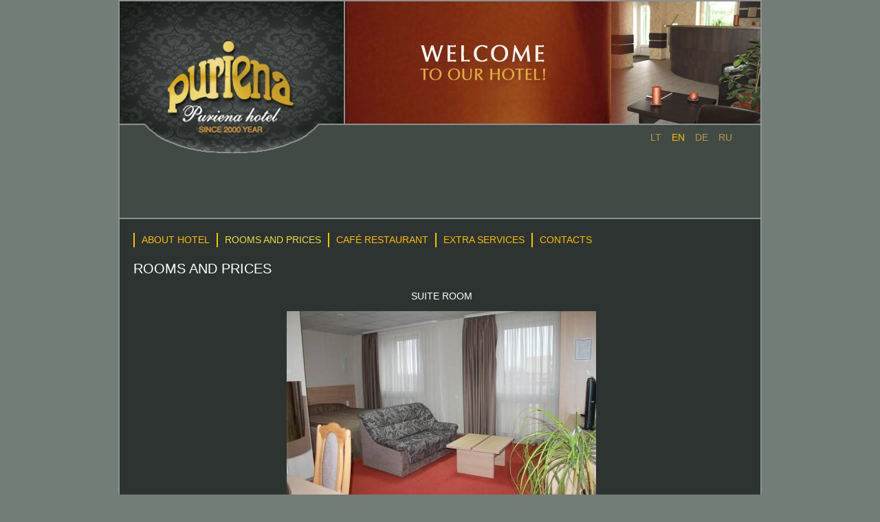

--- FILE ---
content_type: text/html; charset=UTF-8
request_url: https://viesbutispuriena.eu/en/rooms-and-prices.html?nid=7
body_size: 854
content:
<!DOCTYPE html>
<html lang="en">
<head>
    <meta charset="utf-8">
    <meta name="viewport" content="width=device-width, initial-scale=1">

    <meta name="keywords" content="" />
    <meta name="description" content="" />
    <meta name="copyright" content="Viesbutispuriena.eu 2026" />
    <meta name="robots" content="index,follow" />
    <link href="/css/style.css" rel="stylesheet" type="text/css" />
    <link href="/css/jquery.lightbox-0.5.css" type="text/css" rel="stylesheet" />
    <script src="/js/css_browser_selector.js" type="text/javascript"></script>
    <script src="/js/jquery-1.5.1.min.js" type="text/javascript"></script>
    <title>Rooms and prices | Hotel-Puriena</title>
    <script type="text/javascript" src="/js/slideshow.js"></script>
    <script src="/js/lib.js" type="text/javascript"></script>
</head>
<body>
    <div class="center" align="center">
        <div class="conteiner" align="center">
            <div class="header">
                <div class="logo">
                    <a href="/en.html"><div class="logo2" align="center"></div></a>
                </div>
                <div class="sukis" align="center">
                    <img src="../img/sukis_en.png" width="300" height="90" alt="Viesbutis - Puriena"/>                </div>

                <div class="language">
		<div class="language_item" ><a href="/lt.html">lt</a></div>
		<div class="language_item_activ" ><a href="/en.html">en</a></div>
		<div class="language_item" ><a href="/de.html">de</a></div>
		<div class="language_item" ><a href="/ru.html">ru</a></div>
                </div>
            </div>
            
            <div class="main" align="center">
                <table border="0" cellpadding="0" cellspacing="0" width="932px" align="center">
                    <tr>
                        <td style="height: 430px"></td>
                        <td class="td-conteiner" align="left">
<div class="meniu-txt" align="left">
<a class="meniu" href="/en/about-hotel.html"><span>About hotel</span></a>
<a class="meniuactiv" href="/en/rooms-and-prices.html"><span>Rooms and prices</span></a>
<a class="meniu" href="/en/cafe-restaurant.html"><span>Café restaurant</span></a>
<a class="meniu" href="/en/extra-services.html"><span>Extra services</span></a>
<a class="meniu" href="/en/contacts.html"><span>Contacts</span></a>
</div>
    <div class="clear"></div>
            <div class="name_div"><span>Rooms and prices</span></div>
        <div class="clear"></div>
<div class="apie" align="left">
                <div style="padding-bottom: 12px; margin-bottom: 12px;" align="center">

                            <div class="foto_txt_single">Suite room</div><br />
                            <div><img src="/files/Image/0873080001483113662_34lux.jpg" alt="" /></div><br />
                            <div><a href="javascript:history.go(-1)">Back</a></div>
                    
                </div>

                </div>

</div>
                         </td>
                    </tr>
                </table>
            </div>
<div class="copyrait">
    <div class="copyrait1">
        <a href="/en.html">© 2026 viesbutispuriena.eu </a>&nbsp;&nbsp;&nbsp;&nbsp;&nbsp;|&nbsp;&nbsp;&nbsp;&nbsp;&nbsp;
        <a href="">© Ultraforma. 2026</a>
    </div>
</div>

        </div>
    </div>


</body>
</html>


--- FILE ---
content_type: text/css
request_url: https://viesbutispuriena.eu/css/style.css
body_size: 1006
content:
@charset "utf-8";
/* CSS Document */
@import url('csshover3.htc');
*
{
	margin: 0;
	padding: 0;
}

img
{
	border: 0;
}

.hidden {
	display: none
}

.unhidden {
	display: block;
}

.clear {
     clear: both;
     display: block;
     overflow: hidden;
     visibility: hidden;
     width: 0;
     height: 0;
}

html{height: 102%;}

body {
    font-family:Arial, Helvetica, Verdana, sans-serif;
    background-color: #727D77;
    font-size: 12px;
    color: #FFFFFF;
    }

a {
    text-decoration: none;
    color: #FBBE46;
}
a:hover {
    color: #E8DF46;
}

.center{
    width: 100%;
}

.conteiner{
    width: 936px;

}
.header{
    background: url(../img/galva2.jpg) top center no-repeat #7d842b;
    background-color: #414A45;
    height: 315px;
    width: 932px;
    border-top: 2px solid #909291;
    border-left: 2px solid #909291;
    border-right: 2px solid #909291;
    font-size: 14px;
    text-decoration: none;
    text-transform: uppercase;
}
.logo{
    width: 197px;
    height: 144px;
    float: left;
    margin-top: 50px;
    margin-left: 62px;
    overflow: hidden;
}
.logo2{
    width: 197px;
    height: 144px;
    background: url('../img/logo.png') left top no-repeat;
    padding-top: 31px;
    text-decoration: none;
}
.sukis{
    width: 300px;
    height: 90px;
    float: left;
    margin-top: 45px;
    margin-left: 115px;
    overflow: hidden;
}
.main{
    width: 932px;
    border: 2px solid #909291;
    background-color: #2D3331;
}
.language{
    width: 160px;
    float: right;
    margin-top: 190px;
}

.language_item a {
	color: #BC9747;
	float: left;
        margin-right: 15px;
}

.language_item a:hover {
	color: #FBBE03;
}
.language_item_activ a  {
	color: #FBBE03;
	float: left;
        margin-right: 15px;
}


.td-conteiner{
    width: 930px;
    vertical-align: top;
    padding-left: 20px;
    padding-right: 20px;
}


/* meniu dalis*/
.meniu-txt{
    margin-top: 20px;
    width: 900px;
    font-size: 14px;
    line-height: 150%;
    text-transform: uppercase;
    text-decoration: none;
}

.meniu{
    padding-left: 10px;
    padding-right: 10px;
    border-left: 2px solid #FBBE03;
    float: left;
    color: #FBBE03;
    }

.meniuactiv, .meniu:hover{
    padding-left: 10px;
    padding-right: 10px;
    border-left: 2px solid #FBBE03;
    float: left;
    color: #E8DF46;
}


.name_div{
    float: left;
    height: 43px;
    text-transform: uppercase;
    font-size: 20px;
    padding-top: 20px;
}


/* Apie dalis */
.apie{
    margin: 0px 0px 20px 0px;
    width: 896px;
}
.apie1{

}
.foto{
    
}

/* Kambaraiai dalis */
.room1{
    width: 165px;
    padding: 2px 0px 2px 10px;
    background-color: #727D75;
}
.room2{
    width: 110px;
    padding: 2px 0px 2px 10px;
    background-color: #727D75;
}
.room1_odd{
    width: 165px;
    padding: 2px 0px 2px 10px;
    background-color: #414A45;
}
.room2_odd{
    width: 110px;
    padding: 2px 0px 2px 10px;
    background-color: #414A45;
}
.foto1{
    width: 106px;
    float: left;
    padding-right: 8px;
}
.foto1_odd{
    width: 89px;
    float: left;
}
.foto_txt{
    text-align: center;
    height: 35px;
    width: 90px;
    vertical-align: bottom;
}
.foto_txt_single{
    font-size: 14px;
    text-transform: uppercase;
}
.rez_link{
    float: left;
    padding: 5px 15px 5px 15px;
    background-color: #BC9747;
    font-weight: bold;
    text-decoration: none;
    text-transform: uppercase;
    color: #2D3331;
}

.rez_link:hover{
    color: #FFFFFF;
}

/* Registration form dalis */
.registration_form
{

}

.registration_form table
{
    border-collapse: collapse;
}

.registration_form table td
{
    padding: 3px;
}

td.reg_form_field_name
{
    text-align: right;
    width: 230px;
    padding-right: 3px;
    color: #FBBE03;
}

.std_input_field
{
    padding: 2px;
    border: 1px solid #ddd1c1;
}

.reg_form_input_field
{
    width: 300px;
}

select.reg_form_input_field
{
    width: 295px;
    padding: 1px;
}

.link_small_text
{
    font-size: 11px;
}

.reg_form_notice
{

}
div.error_red{
    color: #ff0000;
}

div.message_green{
    color: #336600;
}

/* Contacts dalis */

.contacts{
    text-align: left;
}

.contacts_text
{
    float: left;
    width: 260px;
}
.contacts_text p a{
    text-decoration: underline;
}
.contacts_text p a:hover{
}

.map_placeholder
{
    float: right;
    width: 600px;
}
.print_link{
    float: left;
    padding: 5px 15px 5px 15px;
    background-color: #FBBE03;
    font-weight: bold;
}
.print_link:hover{
    background-color: #E8DF46;
}
.print_link a{
    text-decoration: none;
    color: #2D3331;

}
.print_link a:hover{
    color: #2D3331;
}


.copyrait{
    width: 932px;
    margin-top: 10px;
    margin-bottom: 10px;
    height: 15px;
    font-size: 11px;
}
.copyrait1{
    float: left;
    color: #2D3331;
}
.copyrait1 a{
    color: #2D3331;
    text-decoration: none;
}
.copyrait1 a:hover{
    color: #2D3331;
}

--- FILE ---
content_type: text/javascript
request_url: https://viesbutispuriena.eu/js/lib.js
body_size: 540
content:
function popupWindow(mypage, myname, w, h){
	var win= null;
	var winl = (screen.width-w)/4;
	var wint = (screen.height-h)/4;
	var settings  ='height='+h+',';
	    settings +='width='+w+',';
	    settings +='top='+wint+',';
	    settings +='left='+winl+',';
	    settings +='scrollbars=yes,';
	    settings +='resizable=no';
	win = window.open(mypage, myname, settings);
}

function load() {
    if(document.getElementById('map'))
    {
        if (GBrowserIsCompatible()) {
            var map = new GMap2(document.getElementById("map"));
            map.setCenter(new GLatLng(55.941702, 23.313375), 15);
            map.addControl(new GSmallMapControl());
            
    		var icon = new GIcon();
            icon.image = "/img/google_logo.gif";
            icon.iconSize = new GSize(110, 22);
            icon.iconAnchor = new GPoint(0, 0);
            icon.infoWindowAnchor = new GPoint(0, 0);
            
    		var bounds = map.getBounds();
            var southWest = bounds.getSouthWest();
            var northEast = bounds.getNorthEast();
    		var point = new GLatLng(55.941702, 23.313575);
    		
            map.addOverlay(new GMarker(point, icon));
        }
    }
}

function unloadMap()
{
    if(document.getElementById('map'))
    {
        GUnload();
    }
}


function catchEnter(e) {
	if (!e) var e = window.event;
	if (e.keyCode) code = e.keyCode;
	else if (e.which) code = e.which;
	
	if (code==13) {
		document.login_form.submit();
	}
}


function unhide(divID1) {
  var feedback = document.getElementById(divID1);

  if (feedback) {
    feedback.className=(feedback.className=='hidden')?'unhidden':'hidden';
  }
}

function agree_rules() {
	if(document.registration_form.agreement.checked) {		
        $('.reg_form_input_field').removeAttr('disabled');
        $('.reg_form_input_field').css('background', '#ffffff');
        $('.reg_form_checkbox').removeAttr('disabled');
	} else {
		$('.reg_form_input_field').attr('disabled', 'disabled');
        $('.reg_form_input_field').css('background', '#f0f0f0');
        $('.reg_form_checkbox').attr('disabled', 'disabled');
	}
}

--- FILE ---
content_type: text/x-component
request_url: https://viesbutispuriena.eu/css/csshover3.htc
body_size: 937
content:
<public:attach event="ondocumentready" onevent="CSSHover()" />
<script>
/**
 * Whatever:hover - V3.11
 * http://www.xs4all.nl/~peterned/
 *	
 * Copyright (c) 2009 Peter Nederlof
 * Licensed under the LGPL license
 * http://creativecommons.org/licenses/LGPL/2.1
 */
window.CSSHover=(function(){var m=/(^|\s)((([^a]([^ ]+)?)|(a([^#.][^ ]+)+)):(hover|active|focus))/i;var n=/(.*?)\:(hover|active|focus)/i;var o=/[^:]+:([a-z\-]+).*/i;var p=/(\.([a-z0-9_\-]+):[a-z]+)|(:[a-z]+)/gi;var q=/\.([a-z0-9_\-]*on(hover|active|focus))/i;var s=/msie (5|6|7)/i;var t=/backcompat/i;var u={index:0,list:['text-kashida','text-kashida-space','text-justify'],get:function(){return this.list[(this.index++)%this.list.length]}};var v=function(c){return c.replace(/-(.)/mg,function(a,b){return b.toUpperCase()})};var w={elements:[],callbacks:{},init:function(){if(!s.test(navigator.userAgent)&&!t.test(window.document.compatMode)){return}var a=window.document.styleSheets,l=a.length;for(var i=0;i<l;i++){this.parseStylesheet(a[i])}},parseStylesheet:function(a){if(a.imports){try{var b=a.imports;var l=b.length;for(var i=0;i<l;i++){this.parseStylesheet(a.imports[i])}}catch(securityException){}}try{var c=a.rules;var r=c.length;for(var j=0;j<r;j++){this.parseCSSRule(c[j],a)}}catch(someException){}},parseCSSRule:function(a,b){var c=a.selectorText;if(m.test(c)){var d=a.style.cssText;var e=n.exec(c)[1];var f=c.replace(o,'on$1');var g=c.replace(p,'.$2'+f);var h=q.exec(g)[1];var i=e+h;if(!this.callbacks[i]){var j=u.get();var k=v(j);b.addRule(e,j+':expression(CSSHover(this, "'+f+'", "'+h+'", "'+k+'"))');this.callbacks[i]=true}b.addRule(g,d)}},patch:function(a,b,c,d){try{var f=a.parentNode.currentStyle[d];a.style[d]=f}catch(e){a.runtimeStyle[d]=''}if(!a.csshover){a.csshover=[]}if(!a.csshover[c]){a.csshover[c]=true;var g=new CSSHoverElement(a,b,c);this.elements.push(g)}return b},unload:function(){try{var l=this.elements.length;for(var i=0;i<l;i++){this.elements[i].unload()}this.elements=[];this.callbacks={}}catch(e){}}};var x={onhover:{activator:'onmouseenter',deactivator:'onmouseleave'},onactive:{activator:'onmousedown',deactivator:'onmouseup'},onfocus:{activator:'onfocus',deactivator:'onblur'}};function CSSHoverElement(a,b,c){this.node=a;this.type=b;var d=new RegExp('(^|\\s)'+c+'(\\s|$)','g');this.activator=function(){a.className+=' '+c};this.deactivator=function(){a.className=a.className.replace(d,' ')};a.attachEvent(x[b].activator,this.activator);a.attachEvent(x[b].deactivator,this.deactivator)}CSSHoverElement.prototype={unload:function(){this.node.detachEvent(x[this.type].activator,this.activator);this.node.detachEvent(x[this.type].deactivator,this.deactivator);this.activator=null;this.deactivator=null;this.node=null;this.type=null}};window.attachEvent('onbeforeunload',function(){w.unload()});return function(a,b,c,d){if(a){return w.patch(a,b,c,d)}else{w.init()}}})();
</script>